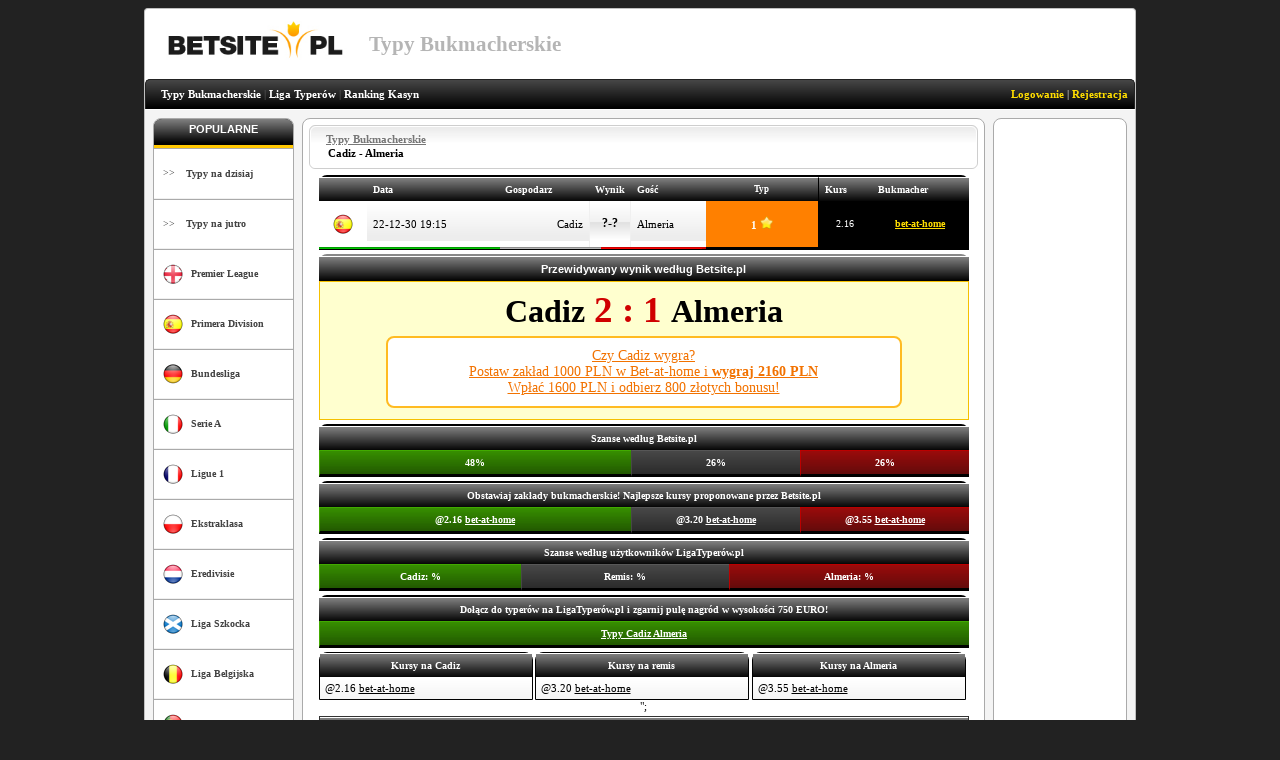

--- FILE ---
content_type: text/html; charset=UTF-8
request_url: https://www.betsite.pl/primeradivision/cadiz-almeria-116579.html
body_size: 4156
content:
<html>
<head>
<title>Primera Division : Cadiz - Almeria 2022-12-30 - Typy Bukmacherskie</title>
<meta name="description" content="Typy Bukmacherskie na mecz: Cadiz - Almeria. Sprawdź zapowiedź, zakłady bukmacherskie i kursy bukmacherskie na Cadiz - Almeria.">
<meta name="keywords" content="Cadiz Almeria, Cadiz Almeria Typy Bukmacherskie, Cadiz Almeria Zakłady Bukmacherskie, Cadiz Almeria Bukmacherzy, Cadiz Almeria Zakłady, Cadiz Almeria Typy, Primera Division Cadiz Almeria, Typy Bukmacherskie, Typy">
<meta http-equiv="Content-Type" content="text/html; charset=UTF-8">
<meta http-equiv="Content-Language" content="pl">
<meta name="robots" content="index,follow">
<base href="https://www.betsite.pl/">
<link rel="stylesheet" type="text/css" href="/style.css">
<link href="https://fonts.googleapis.com/css?family=Basic|Cabin|Encode+Sans+Expanded|Exo|Merriweather+Sans|Muli|PT+Sans|Poppins|Tajawal" rel="stylesheet">

<script type="text/javascript" src="cufon-yui.js"></script>
<script type="text/javascript" src="jquery-1.7.2.min.js"></script>
<script type="text/javascript" src="scripts.js"></script>


<!-- Global site tag (gtag.js) - Google Analytics -->
<script async src="https://www.googletagmanager.com/gtag/js?id=UA-6977281-45"></script>
<script>
  window.dataLayer = window.dataLayer || [];
  function gtag(){dataLayer.push(arguments);}
  gtag('js', new Date());

  gtag('config', 'UA-6977281-45');
</script>

<style type="text/css">
#ov {
	filter: alpha(opacity=90);
	-moz-opacity: 0.9;
	opacity: 0.9;
}
</style>
</head><body>
<h3 class="oes">Typy bukmacherskie są specjalnością serwisu betsite.pl. Nasz skrypt typujący mecze z niebywałą dokładnością potrafi przewidzieć typy bukmacherskie na najbliższe mecze. Porównując typy bukmacherskie i statystyki betsite.pl, masz szansę wygrać duże pieniądze u bukmacherów internetowych. Dużą oglądalnością cieszą się również popularne typy bukmacherskie, ekskluzywnie wyselekcjonowane przez naszych typerów. Pozostaje nam życzyć wam szczęścia w typowaniu, a my postaramy się pracować nad silnikiem, aby dobierał jak najbardziej trafne typy.</h3>
<table class="content" cellpadding="0" cellspacing="0" align="center">
<tr>
<td class="logo"><a href="/" rel="nofollow"><img src="/betsite24.png" width="200" height="50" alt="Typy"></a></td>
<td class="opis"><h1 class="top_h1">Typy Bukmacherskie</h1></td>
<td class="baner"><iframe scrolling='no' frameBorder='0' style='padding:0px; margin:0px; border:0px;border-style:none;border-style:none;' width='468' height='60' src="https://wlbetathome.adsrv.eacdn.com/I.ashx?btag=a_48630b_34244c_&affid=32335&siteid=48630&adid=34244&c=" ></iframe></td>
</tr><tr>
	<td class="menu1" colspan="2"><a href="/" title="Typy Bukmacherskie">Typy Bukmacherskie</a> | <a href="http://www.ligatyperow.pl/" title="Liga Typerów">Liga Typerów</a> | <a href="https://www.rankingkasyn.pl/" title="Wybierz najlepsze kasyno online w Polsce">Ranking Kasyn</a></td>

	<td class="menu2" style="text-align: right;"><a href="http://www.ligatyperow.pl/logowanie/" rel="nofollow">Logowanie</a> | <a href="http://www.ligatyperow.pl/rejestracja/" rel="nofollow">Rejestracja</a>
	</td>
</tr><tr><td valign="top" colspan="3" class="tresc"><div align="center">
<table class="content1" cellspacing="8"><tr>
<td class="left_menu">
<div class="div_left_menu">
<div class="menu_title">POPULARNE</div>
<div class="menu_link">>> <a href="/typy-na-dzisiaj.html" title="Typy na dziś">Typy na dzisiaj</a></div>
<div class="menu_link">>> <a href="/typy-na-jutro.html" title="Typy na jutro">Typy na jutro</a></div>
<div class="menu_link"><img src="/images/country/anglia.png"><a href="/premier-league/" title="Typy Bukmacherskie Liga Angielska">Premier League</a></div>
<div class="menu_link"><img src="/images/country/hiszpania.png"><a href="/primera-division/" title="Typy Bukmacherskie Liga Hiszpańska">Primera Division</a></div>
<div class="menu_link"><img src="/images/country/niemcy.png"><a href="/bundesliga/" title="Typy Bukmacherskie Bundesliga">Bundesliga</a></div>
<div class="menu_link"><img src="/images/country/wlochy.png"><a href="/serie-a/" title="Typy Bukmacherskie Liga Włoska">Serie A</a></div>
<div class="menu_link"><img src="/images/country/francja.png"><a href="/ligue-1/" title="Typy Bukmacherskie Liga Francuska">Ligue 1</a></div>
<div class="menu_link"><img src="/images/country/polska.png"><a href="/ekstraklasa/" title="Typy Bukmacherskie Liga Polska">Ekstraklasa</a></div>
<div class="menu_link"><img src="/images/country/holandia.png"><a href="/eredivisie/" title="Typy Bukmacherskie Liga Holenderska">Eredivisie</a></div>
<div class="menu_link"><img src="/images/country/szkocja.png"><a href="/liga-szkocka/" title="Typy Bukmacherskie Liga Szkocka">Liga Szkocka</a></div>
<div class="menu_link"><img src="/images/country/belgia.png"><a href="/liga-belgijska/" title="Typy Bukmacherskie Liga Belgijska">Liga Belgijska</a></div>
<div class="menu_link"><img src="/images/country/portugalia.png"><a href="/liga-portugalska/" title="Typy Bukmacherskie Liga Portugalska">Liga Portugalska</a></div>
<div class="menu_link"><img src="/images/country/turcja.png"><a href="/liga-turecka/" title="Typy Bukmacherskie Liga Turecka">Liga Turecka</a></div>
<div class="menu_link"><img src="/images/country/rosja.png"><a href="/liga-rosyjska/" title="Typy Bukmacherskie Liga Rosyjska">Liga Rosyjska</a></div>

<div style="border-top: 1px solid #CACACA;">&nbsp;</div>
</div>

<div class="div_left_menu">
<div class="menu_title">Najbliższe Mecze</div>

<div style="border-top: 1px solid #CACACA;">&nbsp;</div>
</div>
</td><td class="middle_conent" rowspan="2"><div align="center">
<div class="navigation"><div class="navigation1"><div class="navigation2"><a href="/" title="Typy Bukmacherskie"><u>Typy Bukmacherskie</u></a>
<h2 style="padding: 2px; margin: 0; font-size: 11px; font-family: tahoma;">Cadiz - Almeria</h2></div></div></div>
<table width="650px" cellspacing="0" cellpadding="0" class="prediction"><tr><td class="top1" style="empty-cells: show;" width="36px"></td><td class="top1">Data</td><td class="top1">Gospodarz</td><td class="top1" width="20px">Wynik</td><td class="top1">Gość</td><td class="top1" style="font-size: 9px; text-align: center;" width="100px">Typ</td><td class="top1" style="border-left: 1px solid #000;">Kurs</td><td class="top1">Bukmacher</td></tr>

<tr><td class="flag"><img src="/images/country/hiszpania.png"></td><td class="team">22-12-30 19:15</td><td class="team" style="text-align: right;"><a href="/primeradivision/cadiz.html" title="Cadiz">Cadiz</a></td><td class="watch_wynik">?-?</td><td class="team"><a href="/primeradivision/almeria.html" title="Almeria">Almeria</a></td><td style="background:#FF8000; text-align: center; border-bottom: 3px solid black; font-weight: bold; color: #fff;" rowspan="2">1 <img src="/images/gwiazdka_on.png" title="Typ rekomendowany" width="13px"></td><td width="10px" rowspan="2" style="background: #000; border-left: 1px solid #000; text-align: center; border-bottom: 3px solid black; font-size: 10px; font-family: tahoma; color: #fff;">2.16</td><td width="20px" rowspan="2" style="background: #000; text-align: center; border-bottom: 3px solid black; color: #FFF;"><a href="/bukmacher/bet-at-home/link/" style="color: #FFDD00; font-size: 10px; font-weight: bold;" rel="nofollow"><u>bet-at-home</u></a></td></tr><tr><td colspan="5" class="linia"><img src="/green.png" height="2px" width="47%"><img src="/gray.png" height="2px" width="26%"><img src="/red.png" height="2px" width="26%"></td></tr>
</table>

<table width="650px" cellspacing="0" cellpadding="0" class="europrediction" style="text-align: center; margin-top: 4px;">
<tr><td class="euro_top1">Przewidywany wynik według Betsite.pl</td></tr>
<tr><td class="euro_wynik"><span class="wynikteam">Cadiz</span><span class="wynik"> 2 : 1 </span><span class="wynikteam">Almeria</span><br/><a href="/bukmacher/bet-at-home/link/"><div class="eurobonusbox">Czy Cadiz wygra?<br/>Postaw zakład 1000 PLN w Bet-at-home i <strong>wygraj 2160 PLN</strong><br/>Wpłać 1600 PLN i odbierz 800 złotych bonusu!</div></a></td></tr>
</table>

<table width="650px" cellspacing="0" cellpadding="0" class="prediction" style="text-align: center; margin-top: 4px;"><tr><td class="top1" colspan="3">Szanse według Betsite.pl</td></tr>
<tr><td class="zielono" width="48%">48%</td><td class="szaro" width="26%">26%</td><td class="czerwono" width="26%">26%</td></tr>
</table>

<table width="650px" cellspacing="0" cellpadding="0" class="prediction" style="text-align: center; margin-top: 4px;"><tr><td class="top1" colspan="3">Obstawiaj zakłady bukmacherskie! Najlepsze kursy proponowane przez Betsite.pl</td></tr>
<tr><td class="zielono" width="48%">@2.16 <a href="/bukmacher/bet-at-home/link/" style="color: #fff;" rel="nofollow"><u>bet-at-home</u></a></td><td class="szaro" width="26%">@3.20 <a href="/bukmacher/bet-at-home/link/" style="color: #fff;" rel="nofollow"><u>bet-at-home</u></a></td><td class="czerwono" width="26%">@3.55 <a href="/bukmacher/bet-at-home/link/" style="color: #fff;" rel="nofollow"><u>bet-at-home</u></a></td></tr>
</table>
<table width="650px" cellspacing="0" cellpadding="0" class="prediction" style="text-align: center; margin-top: 4px;"><tr><td class="top1" colspan="3">Szanse według użytkowników LigaTyperów.pl</td></tr>
<tr><td class="zielono" width="">Cadiz: %</td><td class="szaro" width="">Remis: %</td><td class="czerwono" width="">Almeria: %</td></tr>
</table>

<table width="650px" cellspacing="0" cellpadding="0" class="prediction" style="text-align: center; margin-top: 4px;"><tr><td class="top1">Dołącz do typerów na LigaTyperów.pl i zgarnij pulę nagród w wysokości 750 EURO!</td></tr>
<tr><td class="zielono"><a style="color: #FFF;" href="http://www.ligatyperow.pl/primeradivision/116579/cadiz-almeria.html" title="Typy użytkowników na mecz Cadiz - Almeria" rel="nofollow"><u>Typy Cadiz Almeria</u></a></td></tr>
</table>
<table width="650px" cellspacing="0" cellpadding="0">
<tr><td style="padding:0;" valign="top">
<table cellspacing="0" width="214px" cellpadding="0" class="prediction" style="text-align: center; margin-top: 4px; border: 1px solid black;"><tr><td class="top1" colspan="3">Kursy na Cadiz</td></tr>
<tr><td class="team" style="padding: 5px; text-align: left;">@2.16 <a href="/bukmacher/bet-at-home/link/" rel="nofollow"><u>bet-at-home</u></a></td></tr>
</table>
</td>
<td style="padding:0;" valign="top">
<table cellspacing="0" width="214px" cellpadding="0" class="prediction" style="text-align: center; margin-top: 4px; border: 1px solid black;"><tr><td class="top1" colspan="3">Kursy na remis</td></tr>
<tr><td class="team" style="padding: 5px; text-align: left;">@3.20 <a href="/bukmacher/bet-at-home/link/" rel="nofollow"><u>bet-at-home</u></a></td></tr>
</table>
</td>
<td style="padding:0;" valign="top">
<table cellspacing="0" width="214px" cellpadding="0" class="prediction" style="text-align: center; margin-top: 4px; border: 1px solid black;"><tr><td class="top1" colspan="3">Kursy na Almeria</td></tr>
<tr><td class="team" style="padding: 5px; text-align: left;">@3.55 <a href="/bukmacher/bet-at-home/link/" rel="nofollow"><u>bet-at-home</u></a></td></tr>
</table></td></tr></table>";
<table width="650px" cellspacing="0" cellpadding="0" style="border: 1px solid #333; margin-top: 4px;">
<tr><td class="top1" width="130px">Under/Over</td><td class="top1" width="130px">Bukmacher</td><td class="top1" width="130px">Under</td><td class="top1" width="130px">Bukmacher</td><td class="top1" width="130px">Over</td></tr>
<tr><td style="border-bottom: 1px solid #bbb; border-right: 1px solid #bbb;">0.5</td><td style="border-bottom: 1px solid #bbb;"><a href="/bukmacher/bet-at-home/link/" rel="nofollow"><u>bet-at-home</u></a></td><td style="border-bottom: 1px solid #bbb; border-right: 1px solid #bbb;">7.20</td><td style="border-bottom: 1px solid #bbb;"><a href="/bukmacher/bet-at-home/link/" rel="nofollow"><u>bet-at-home</u></a></td><td style="border-bottom: 1px solid #bbb;">1.08</td></tr>
<tr><td style="border-bottom: 1px solid #bbb; border-right: 1px solid #bbb;">1.5</td><td style="border-bottom: 1px solid #bbb;"><a href="/bukmacher/bet-at-home/link/" rel="nofollow"><u>bet-at-home</u></a></td><td style="border-bottom: 1px solid #bbb; border-right: 1px solid #bbb;">2.85</td><td style="border-bottom: 1px solid #bbb;"><a href="/bukmacher/bet-at-home/link/" rel="nofollow"><u>bet-at-home</u></a></td><td style="border-bottom: 1px solid #bbb;">1.40</td></tr>
<tr><td style="border-bottom: 1px solid #bbb; border-right: 1px solid #bbb;">2.5</td><td style="border-bottom: 1px solid #bbb;"><a href="/bukmacher/bet-at-home/link/" rel="nofollow"><u>bet-at-home</u></a></td><td style="border-bottom: 1px solid #bbb; border-right: 1px solid #bbb;">1.61</td><td style="border-bottom: 1px solid #bbb;"><a href="/bukmacher/bet-at-home/link/" rel="nofollow"><u>bet-at-home</u></a></td><td style="border-bottom: 1px solid #bbb;">2.22</td></tr>
<tr><td style="border-bottom: 1px solid #bbb; border-right: 1px solid #bbb;">3.5</td><td style="border-bottom: 1px solid #bbb;"><a href="/bukmacher/bet-at-home/link/" rel="nofollow"><u>bet-at-home</u></a></td><td style="border-bottom: 1px solid #bbb; border-right: 1px solid #bbb;">1.22</td><td style="border-bottom: 1px solid #bbb;"><a href="/bukmacher/bet-at-home/link/" rel="nofollow"><u>bet-at-home</u></a></td><td style="border-bottom: 1px solid #bbb;">4.00</td></tr>
<tr><td style="border-bottom: 1px solid #bbb; border-right: 1px solid #bbb;">4.5</td><td style="border-bottom: 1px solid #bbb;"><a href="/bukmacher/bet-at-home/link/" rel="nofollow"><u>bet-at-home</u></a></td><td style="border-bottom: 1px solid #bbb; border-right: 1px solid #bbb;">1.06</td><td style="border-bottom: 1px solid #bbb;"><a href="/bukmacher/bet-at-home/link/" rel="nofollow"><u>bet-at-home</u></a></td><td style="border-bottom: 1px solid #bbb;">7.60</td></tr>
<tr><td style="border-bottom: 1px solid #bbb; border-right: 1px solid #bbb;">5.5</td><td style="border-bottom: 1px solid #bbb;"><a href="/bukmacher/bet-at-home/link/" rel="nofollow"><u>bet-at-home</u></a></td><td style="border-bottom: 1px solid #bbb; border-right: 1px solid #bbb;">1.01</td><td style="border-bottom: 1px solid #bbb;"><a href="/bukmacher/bet-at-home/link/" rel="nofollow"><u>bet-at-home</u></a></td><td style="border-bottom: 1px solid #bbb;">12.00</td></tr>
</table>
<table width="650px" cellspacing="0" cellpadding="0">
<tr><td style="padding:0;" valign="top">

<table width="325px" cellspacing="0" cellpadding="0" class="statistics">
<tr><td class="topstats" style="text-align: center;">Statystyki Cadiz</td></tr>
</table>

<table width="325px" cellspacing="0" cellpadding="0" class="statistics">
<tr><td class="topstats">Forma w ostatnich 6 meczach u siebie</td></tr>
<tr><td class="predict">W-D-D-D-L-L</td></tr>
</table>

<table width="325px" cellspacing="0" cellpadding="0" class="statistics">
<tr><td class="topstats" colspan="4">Średnia goli w ostatnich 6 meczach u siebie</td></tr>
<tr><td class="textpositiv">Strzelonych</td><td class="predictpositiv">0.83</td><td class="textnegativ">Straconych</td><td class="predictnegativ">2.00</td></tr>
</table>

<table width="325px" cellspacing="0" cellpadding="0" class="statistics">
<tr><td class="topstats" colspan="4">Średnia goli w ostatnich 6 meczach u siebie, oraz w ostatnich 6 meczach na wyjeździe</td></tr>
<tr><td class="textpositiv">Strzelonych</td><td class="predictpositiv">0.75</td><td class="textnegativ">Straconych</td><td class="predictnegativ">1.92</td></tr>
</table>

<table width="325px" cellspacing="0" cellpadding="0" class="statistics">
<tr><td class="topstats" colspan="4">Ilość meczów z rzędu na własnym boisku</td></tr>
<tr><td class="textpositiv">Bez porażki</td><td class="predictpositiv">4</td><td class="textnegativ">Bez utraty gola</td><td class="predictnegativ">0</td></tr>
</table>

<table width="325px" cellspacing="0" cellpadding="0" class="statistics">
<tr><td class="topstats" width="50%" colspan="2">Mecze u siebie</td><td class="topstats" width="50%" colspan="2">Mecze na wyjeździe</td></tr>
<tr><td class="textpositiv">Zwycięstwa</td><td class="predictpositiv">28/89</td><td class="textpositiv">Zwycięstwa</td><td class="predictpositiv">27/86</td></tr>
<tr><td class="textpositiv">Remisy</td><td class="predictpositiv">34/89</td><td class="textpositiv">Remisy</td><td class="predictpositiv">26/86</td></tr>
<tr><td class="textpositiv">Porażki</td><td class="predictpositiv">27/89</td><td class="textpositiv">Porażki</td><td class="predictpositiv">33/86</td></tr>
</table>

<table width="325px" cellspacing="0" cellpadding="0" class="statistics">
<tr><td class="topstats" width="50%" colspan="2">Statystyki w tabeli</td><td class="topstats" width="50%" colspan="2">Gole w tabeli</td></tr>
<tr><td class="textpositiv">Ilość Meczów</td><td class="predictpositiv">127</td><td class="textpositiv">Strzelone</td><td class="predictpositiv">184</td></tr>
<tr><td class="textpositiv">Ilość Punktów</td><td class="predictpositiv">127</td><td class="textpositiv">Stracone</td><td class="predictpositiv">213</td></tr>
<tr><td class="textpositiv">Miejsce</td><td class="predict">0</td><td class="textpositiv">Bilans</td><td class="predict">-29</td></tr>
</table>

</td>
<td style="padding:0;" valign="top">


<table width="325px" cellspacing="0" cellpadding="0" class="statistics">
<tr><td class="topstats" style="text-align: center;">Statystyki Almeria</td></tr>
</table>

<table width="325px" cellspacing="0" cellpadding="0" class="statistics">
<tr><td class="topstats">Forma w ostatnich 6 meczach na wyjeździe</td></tr>
<tr><td class="predict">L-L-L-L-L-L</td></tr>
</table>

<table width="325px" cellspacing="0" cellpadding="0" class="statistics">
<tr><td class="topstats" colspan="4">Średnia goli w ostatnich 6 meczach na wyjeździe</td></tr>
<tr><td class="textpositiv">Strzelonych</td><td class="predictpositiv">0.33</td><td class="textnegativ">Straconych</td><td class="predictnegativ">2.17</td></tr>
</table>

<table width="325px" cellspacing="0" cellpadding="0" class="statistics">
<tr><td class="topstats" colspan="4">Średnia goli w ostatnich 6 meczach u siebie, oraz w ostatnich 6 meczach na wyjeździe</td></tr>
<tr><td class="textpositiv">Strzelonych</td><td class="predictpositiv">1.17</td><td class="textnegativ">Straconych</td><td class="predictnegativ">1.59</td></tr>
</table>

<table width="325px" cellspacing="0" cellpadding="0" class="statistics">
<tr><td class="topstats" colspan="4">Ilość meczów z rzędu na wyjeździe</td></tr>
<tr><td class="textpositiv">Bez porażki</td><td class="predictpositiv">0</td><td class="textnegativ">Bez utraty gola</td><td class="predictnegativ">0</td></tr>
</table>

<table width="325px" cellspacing="0" cellpadding="0" class="statistics">
<tr><td class="topstats" width="50%" colspan="2">Mecze u siebie</td><td class="topstats" width="50%" colspan="2">Mecze na wyjezdzie</td></tr>
<tr><td class="textpositiv">Zwycięstwa</td><td class="predictpositiv">45/88</td><td class="textpositiv">Zwycięstwa</td><td class="predictpositiv">29/87</td></tr>
<tr><td class="textpositiv">Remisy</td><td class="predictpositiv">24/88</td><td class="textpositiv">Remisy</td><td class="predictpositiv">24/87</td></tr>
<tr><td class="textpositiv">Porażki</td><td class="predictpositiv">19/88</td><td class="textpositiv">Porażki</td><td class="predictpositiv">34/87</td></tr>
</table>

<table width="325px" cellspacing="0" cellpadding="0" class="statistics">
<tr><td class="topstats" width="50%" colspan="2">Statystyki w tabeli</td><td class="topstats" width="50%" colspan="2">Gole w tabeli</td></tr>
<tr><td class="textpositiv">Ilość Meczów</td><td class="predictpositiv">127</td><td class="textpositiv">Strzelone</td><td class="predictpositiv">242</td></tr>
<tr><td class="textpositiv">Ilość Punktów</td><td class="predictpositiv">127</td><td class="textpositiv">Stracone</td><td class="predictpositiv">180</td></tr>
<tr><td class="textpositiv">Miejsce</td><td class="predict">0</td><td class="textpositiv">Bilans</td><td class="predict">62</td></tr>
</table>


</td></tr></table>
</div></td>
<td class="right_baner" rowspan="2">
<iframe scrolling='no' frameBorder='0' style='padding:0px; margin:0px; border:0px;border-style:none;border-style:none;' width='120' height='600' src="https://wlbetathome.adsrv.eacdn.com/I.ashx?btag=a_48630b_34249c_&affid=32335&siteid=48630&adid=34249&c=" ></iframe></td></tr><tr><td style="empty-cells: show;"></td></tr></table></div>
</td></tr>
<tr>
<td valign="middle" colspan="3" class="footer">All Right Reserved. Copyright &copy; 2011-2026 Betsite.pl</td>
</tr></table><script defer src="https://static.cloudflareinsights.com/beacon.min.js/vcd15cbe7772f49c399c6a5babf22c1241717689176015" integrity="sha512-ZpsOmlRQV6y907TI0dKBHq9Md29nnaEIPlkf84rnaERnq6zvWvPUqr2ft8M1aS28oN72PdrCzSjY4U6VaAw1EQ==" data-cf-beacon='{"version":"2024.11.0","token":"9330f84958c44acdbca46db1ba6067f6","r":1,"server_timing":{"name":{"cfCacheStatus":true,"cfEdge":true,"cfExtPri":true,"cfL4":true,"cfOrigin":true,"cfSpeedBrain":true},"location_startswith":null}}' crossorigin="anonymous"></script>
</body></html>